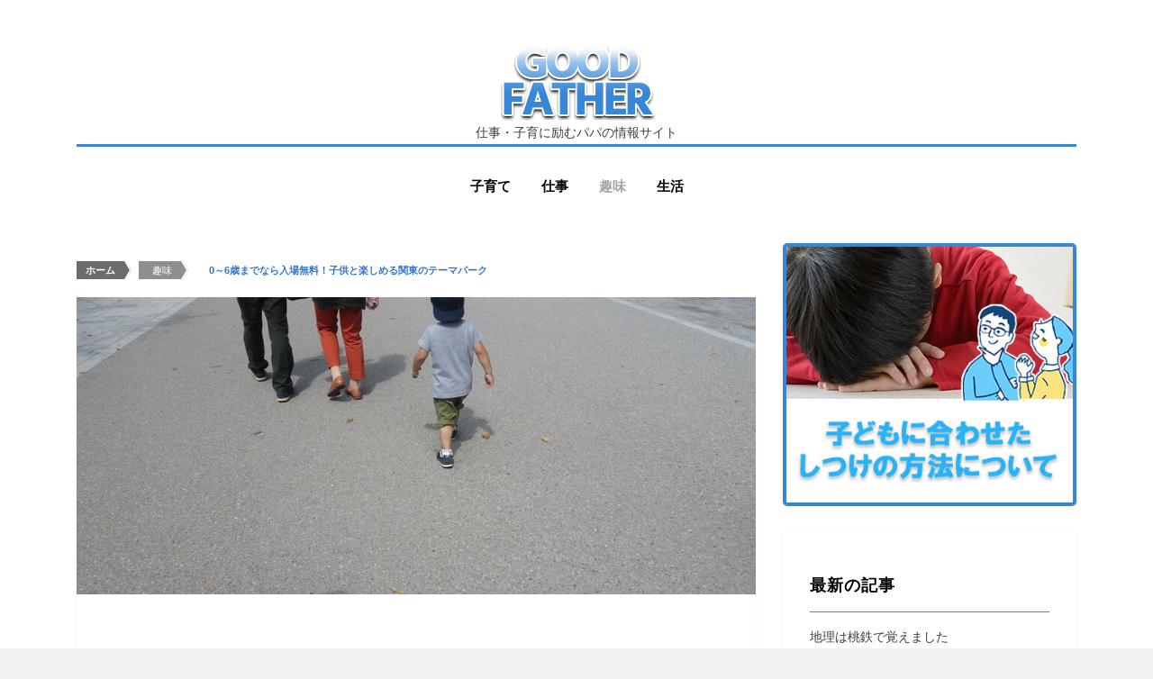

--- FILE ---
content_type: text/html; charset=UTF-8
request_url: https://good-father.com/hobby/kantou-theme-park/
body_size: 10638
content:
<!DOCTYPE html>
<html dir="ltr" lang="ja" prefix="og: https://ogp.me/ns#">
<head>
<meta charset="UTF-8">
<meta name="viewport" content="width=device-width, initial-scale=1.0">
<link rel="profile" href="https://gmpg.org/xfn/11">
<title>0～6歳までなら入場無料！子供と楽しめる関東のテーマパーク | Good Father</title>
	<style>img:is([sizes="auto" i], [sizes^="auto," i]) { contain-intrinsic-size: 3000px 1500px }</style>
	
		<!-- All in One SEO 4.7.9 - aioseo.com -->
	<meta name="robots" content="max-image-preview:large" />
	<meta name="author" content="good-father.com"/>
	<meta name="google-site-verification" content="ae_RZzYKmQg3ccxOgQxOSwwUf23p8NZorMSC_680dx0" />
	<link rel="canonical" href="https://good-father.com/hobby/kantou-theme-park/" />
	<meta name="generator" content="All in One SEO (AIOSEO) 4.7.9" />
		<meta property="og:locale" content="ja_JP" />
		<meta property="og:site_name" content="Good Father | 仕事・子育に励むパパの情報サイト" />
		<meta property="og:type" content="article" />
		<meta property="og:title" content="0～6歳までなら入場無料！子供と楽しめる関東のテーマパーク | Good Father" />
		<meta property="og:url" content="https://good-father.com/hobby/kantou-theme-park/" />
		<meta property="og:image" content="https://good-father.com/wp-content/uploads/2020/10/cropped-fadlo.png" />
		<meta property="og:image:secure_url" content="https://good-father.com/wp-content/uploads/2020/10/cropped-fadlo.png" />
		<meta property="article:published_time" content="2019-08-26T03:51:46+00:00" />
		<meta property="article:modified_time" content="2021-02-09T08:25:06+00:00" />
		<meta name="twitter:card" content="summary" />
		<meta name="twitter:title" content="0～6歳までなら入場無料！子供と楽しめる関東のテーマパーク | Good Father" />
		<meta name="twitter:image" content="https://good-father.com/wp-content/uploads/2020/10/cropped-fadlo.png" />
		<meta name="google" content="nositelinkssearchbox" />
		<script type="application/ld+json" class="aioseo-schema">
			{"@context":"https:\/\/schema.org","@graph":[{"@type":"Article","@id":"https:\/\/good-father.com\/hobby\/kantou-theme-park\/#article","name":"0\uff5e6\u6b73\u307e\u3067\u306a\u3089\u5165\u5834\u7121\u6599\uff01\u5b50\u4f9b\u3068\u697d\u3057\u3081\u308b\u95a2\u6771\u306e\u30c6\u30fc\u30de\u30d1\u30fc\u30af | Good Father","headline":"0\uff5e6\u6b73\u307e\u3067\u306a\u3089\u5165\u5834\u7121\u6599\uff01\u5b50\u4f9b\u3068\u697d\u3057\u3081\u308b\u95a2\u6771\u306e\u30c6\u30fc\u30de\u30d1\u30fc\u30af","author":{"@id":"https:\/\/good-father.com\/author\/grgoo7uk\/#author"},"publisher":{"@id":"https:\/\/good-father.com\/#organization"},"image":{"@type":"ImageObject","url":"https:\/\/good-father.com\/wp-content\/uploads\/2019\/08\/otokonoko.jpg","width":900,"height":675,"caption":"\u7537\u306e\u5b50"},"datePublished":"2019-08-26T12:51:46+09:00","dateModified":"2021-02-09T17:25:06+09:00","inLanguage":"ja","mainEntityOfPage":{"@id":"https:\/\/good-father.com\/hobby\/kantou-theme-park\/#webpage"},"isPartOf":{"@id":"https:\/\/good-father.com\/hobby\/kantou-theme-park\/#webpage"},"articleSection":"\u8da3\u5473"},{"@type":"BreadcrumbList","@id":"https:\/\/good-father.com\/hobby\/kantou-theme-park\/#breadcrumblist","itemListElement":[{"@type":"ListItem","@id":"https:\/\/good-father.com\/#listItem","position":1,"name":"\u5bb6","item":"https:\/\/good-father.com\/","nextItem":{"@type":"ListItem","@id":"https:\/\/good-father.com\/hobby\/#listItem","name":"\u8da3\u5473"}},{"@type":"ListItem","@id":"https:\/\/good-father.com\/hobby\/#listItem","position":2,"name":"\u8da3\u5473","item":"https:\/\/good-father.com\/hobby\/","nextItem":{"@type":"ListItem","@id":"https:\/\/good-father.com\/hobby\/kantou-theme-park\/#listItem","name":"0\uff5e6\u6b73\u307e\u3067\u306a\u3089\u5165\u5834\u7121\u6599\uff01\u5b50\u4f9b\u3068\u697d\u3057\u3081\u308b\u95a2\u6771\u306e\u30c6\u30fc\u30de\u30d1\u30fc\u30af"},"previousItem":{"@type":"ListItem","@id":"https:\/\/good-father.com\/#listItem","name":"\u5bb6"}},{"@type":"ListItem","@id":"https:\/\/good-father.com\/hobby\/kantou-theme-park\/#listItem","position":3,"name":"0\uff5e6\u6b73\u307e\u3067\u306a\u3089\u5165\u5834\u7121\u6599\uff01\u5b50\u4f9b\u3068\u697d\u3057\u3081\u308b\u95a2\u6771\u306e\u30c6\u30fc\u30de\u30d1\u30fc\u30af","previousItem":{"@type":"ListItem","@id":"https:\/\/good-father.com\/hobby\/#listItem","name":"\u8da3\u5473"}}]},{"@type":"Organization","@id":"https:\/\/good-father.com\/#organization","name":"Good Father","description":"\u4ed5\u4e8b\u30fb\u5b50\u80b2\u306b\u52b1\u3080\u30d1\u30d1\u306e\u60c5\u5831\u30b5\u30a4\u30c8","url":"https:\/\/good-father.com\/","logo":{"@type":"ImageObject","url":"https:\/\/good-father.com\/wp-content\/uploads\/2020\/10\/cropped-fadlo.png","@id":"https:\/\/good-father.com\/hobby\/kantou-theme-park\/#organizationLogo","width":194,"height":90},"image":{"@id":"https:\/\/good-father.com\/hobby\/kantou-theme-park\/#organizationLogo"}},{"@type":"Person","@id":"https:\/\/good-father.com\/author\/grgoo7uk\/#author","url":"https:\/\/good-father.com\/author\/grgoo7uk\/","name":"good-father.com","image":{"@type":"ImageObject","@id":"https:\/\/good-father.com\/hobby\/kantou-theme-park\/#authorImage","url":"https:\/\/secure.gravatar.com\/avatar\/983f9c6d19168fd825cf92f3ce48bda5?s=96&d=mm&r=g","width":96,"height":96,"caption":"good-father.com"}},{"@type":"WebPage","@id":"https:\/\/good-father.com\/hobby\/kantou-theme-park\/#webpage","url":"https:\/\/good-father.com\/hobby\/kantou-theme-park\/","name":"0\uff5e6\u6b73\u307e\u3067\u306a\u3089\u5165\u5834\u7121\u6599\uff01\u5b50\u4f9b\u3068\u697d\u3057\u3081\u308b\u95a2\u6771\u306e\u30c6\u30fc\u30de\u30d1\u30fc\u30af | Good Father","inLanguage":"ja","isPartOf":{"@id":"https:\/\/good-father.com\/#website"},"breadcrumb":{"@id":"https:\/\/good-father.com\/hobby\/kantou-theme-park\/#breadcrumblist"},"author":{"@id":"https:\/\/good-father.com\/author\/grgoo7uk\/#author"},"creator":{"@id":"https:\/\/good-father.com\/author\/grgoo7uk\/#author"},"image":{"@type":"ImageObject","url":"https:\/\/good-father.com\/wp-content\/uploads\/2019\/08\/otokonoko.jpg","@id":"https:\/\/good-father.com\/hobby\/kantou-theme-park\/#mainImage","width":900,"height":675,"caption":"\u7537\u306e\u5b50"},"primaryImageOfPage":{"@id":"https:\/\/good-father.com\/hobby\/kantou-theme-park\/#mainImage"},"datePublished":"2019-08-26T12:51:46+09:00","dateModified":"2021-02-09T17:25:06+09:00"},{"@type":"WebSite","@id":"https:\/\/good-father.com\/#website","url":"https:\/\/good-father.com\/","name":"Good Father","description":"\u4ed5\u4e8b\u30fb\u5b50\u80b2\u306b\u52b1\u3080\u30d1\u30d1\u306e\u60c5\u5831\u30b5\u30a4\u30c8","inLanguage":"ja","publisher":{"@id":"https:\/\/good-father.com\/#organization"}}]}
		</script>
		<!-- All in One SEO -->

<link rel="alternate" type="application/rss+xml" title="Good Father &raquo; フィード" href="https://good-father.com/feed/" />
<link rel="alternate" type="application/rss+xml" title="Good Father &raquo; コメントフィード" href="https://good-father.com/comments/feed/" />
<script type="text/javascript">
/* <![CDATA[ */
window._wpemojiSettings = {"baseUrl":"https:\/\/s.w.org\/images\/core\/emoji\/15.0.3\/72x72\/","ext":".png","svgUrl":"https:\/\/s.w.org\/images\/core\/emoji\/15.0.3\/svg\/","svgExt":".svg","source":{"concatemoji":"https:\/\/good-father.com\/wp-includes\/js\/wp-emoji-release.min.js?ver=6.7.4"}};
/*! This file is auto-generated */
!function(i,n){var o,s,e;function c(e){try{var t={supportTests:e,timestamp:(new Date).valueOf()};sessionStorage.setItem(o,JSON.stringify(t))}catch(e){}}function p(e,t,n){e.clearRect(0,0,e.canvas.width,e.canvas.height),e.fillText(t,0,0);var t=new Uint32Array(e.getImageData(0,0,e.canvas.width,e.canvas.height).data),r=(e.clearRect(0,0,e.canvas.width,e.canvas.height),e.fillText(n,0,0),new Uint32Array(e.getImageData(0,0,e.canvas.width,e.canvas.height).data));return t.every(function(e,t){return e===r[t]})}function u(e,t,n){switch(t){case"flag":return n(e,"\ud83c\udff3\ufe0f\u200d\u26a7\ufe0f","\ud83c\udff3\ufe0f\u200b\u26a7\ufe0f")?!1:!n(e,"\ud83c\uddfa\ud83c\uddf3","\ud83c\uddfa\u200b\ud83c\uddf3")&&!n(e,"\ud83c\udff4\udb40\udc67\udb40\udc62\udb40\udc65\udb40\udc6e\udb40\udc67\udb40\udc7f","\ud83c\udff4\u200b\udb40\udc67\u200b\udb40\udc62\u200b\udb40\udc65\u200b\udb40\udc6e\u200b\udb40\udc67\u200b\udb40\udc7f");case"emoji":return!n(e,"\ud83d\udc26\u200d\u2b1b","\ud83d\udc26\u200b\u2b1b")}return!1}function f(e,t,n){var r="undefined"!=typeof WorkerGlobalScope&&self instanceof WorkerGlobalScope?new OffscreenCanvas(300,150):i.createElement("canvas"),a=r.getContext("2d",{willReadFrequently:!0}),o=(a.textBaseline="top",a.font="600 32px Arial",{});return e.forEach(function(e){o[e]=t(a,e,n)}),o}function t(e){var t=i.createElement("script");t.src=e,t.defer=!0,i.head.appendChild(t)}"undefined"!=typeof Promise&&(o="wpEmojiSettingsSupports",s=["flag","emoji"],n.supports={everything:!0,everythingExceptFlag:!0},e=new Promise(function(e){i.addEventListener("DOMContentLoaded",e,{once:!0})}),new Promise(function(t){var n=function(){try{var e=JSON.parse(sessionStorage.getItem(o));if("object"==typeof e&&"number"==typeof e.timestamp&&(new Date).valueOf()<e.timestamp+604800&&"object"==typeof e.supportTests)return e.supportTests}catch(e){}return null}();if(!n){if("undefined"!=typeof Worker&&"undefined"!=typeof OffscreenCanvas&&"undefined"!=typeof URL&&URL.createObjectURL&&"undefined"!=typeof Blob)try{var e="postMessage("+f.toString()+"("+[JSON.stringify(s),u.toString(),p.toString()].join(",")+"));",r=new Blob([e],{type:"text/javascript"}),a=new Worker(URL.createObjectURL(r),{name:"wpTestEmojiSupports"});return void(a.onmessage=function(e){c(n=e.data),a.terminate(),t(n)})}catch(e){}c(n=f(s,u,p))}t(n)}).then(function(e){for(var t in e)n.supports[t]=e[t],n.supports.everything=n.supports.everything&&n.supports[t],"flag"!==t&&(n.supports.everythingExceptFlag=n.supports.everythingExceptFlag&&n.supports[t]);n.supports.everythingExceptFlag=n.supports.everythingExceptFlag&&!n.supports.flag,n.DOMReady=!1,n.readyCallback=function(){n.DOMReady=!0}}).then(function(){return e}).then(function(){var e;n.supports.everything||(n.readyCallback(),(e=n.source||{}).concatemoji?t(e.concatemoji):e.wpemoji&&e.twemoji&&(t(e.twemoji),t(e.wpemoji)))}))}((window,document),window._wpemojiSettings);
/* ]]> */
</script>
<style id='wp-emoji-styles-inline-css' type='text/css'>

	img.wp-smiley, img.emoji {
		display: inline !important;
		border: none !important;
		box-shadow: none !important;
		height: 1em !important;
		width: 1em !important;
		margin: 0 0.07em !important;
		vertical-align: -0.1em !important;
		background: none !important;
		padding: 0 !important;
	}
</style>
<link rel='stylesheet' id='wp-block-library-css' href='https://good-father.com/wp-includes/css/dist/block-library/style.min.css?ver=6.7.4' type='text/css' media='all' />
<style id='classic-theme-styles-inline-css' type='text/css'>
/*! This file is auto-generated */
.wp-block-button__link{color:#fff;background-color:#32373c;border-radius:9999px;box-shadow:none;text-decoration:none;padding:calc(.667em + 2px) calc(1.333em + 2px);font-size:1.125em}.wp-block-file__button{background:#32373c;color:#fff;text-decoration:none}
</style>
<style id='global-styles-inline-css' type='text/css'>
:root{--wp--preset--aspect-ratio--square: 1;--wp--preset--aspect-ratio--4-3: 4/3;--wp--preset--aspect-ratio--3-4: 3/4;--wp--preset--aspect-ratio--3-2: 3/2;--wp--preset--aspect-ratio--2-3: 2/3;--wp--preset--aspect-ratio--16-9: 16/9;--wp--preset--aspect-ratio--9-16: 9/16;--wp--preset--color--black: #000000;--wp--preset--color--cyan-bluish-gray: #abb8c3;--wp--preset--color--white: #ffffff;--wp--preset--color--pale-pink: #f78da7;--wp--preset--color--vivid-red: #cf2e2e;--wp--preset--color--luminous-vivid-orange: #ff6900;--wp--preset--color--luminous-vivid-amber: #fcb900;--wp--preset--color--light-green-cyan: #7bdcb5;--wp--preset--color--vivid-green-cyan: #00d084;--wp--preset--color--pale-cyan-blue: #8ed1fc;--wp--preset--color--vivid-cyan-blue: #0693e3;--wp--preset--color--vivid-purple: #9b51e0;--wp--preset--gradient--vivid-cyan-blue-to-vivid-purple: linear-gradient(135deg,rgba(6,147,227,1) 0%,rgb(155,81,224) 100%);--wp--preset--gradient--light-green-cyan-to-vivid-green-cyan: linear-gradient(135deg,rgb(122,220,180) 0%,rgb(0,208,130) 100%);--wp--preset--gradient--luminous-vivid-amber-to-luminous-vivid-orange: linear-gradient(135deg,rgba(252,185,0,1) 0%,rgba(255,105,0,1) 100%);--wp--preset--gradient--luminous-vivid-orange-to-vivid-red: linear-gradient(135deg,rgba(255,105,0,1) 0%,rgb(207,46,46) 100%);--wp--preset--gradient--very-light-gray-to-cyan-bluish-gray: linear-gradient(135deg,rgb(238,238,238) 0%,rgb(169,184,195) 100%);--wp--preset--gradient--cool-to-warm-spectrum: linear-gradient(135deg,rgb(74,234,220) 0%,rgb(151,120,209) 20%,rgb(207,42,186) 40%,rgb(238,44,130) 60%,rgb(251,105,98) 80%,rgb(254,248,76) 100%);--wp--preset--gradient--blush-light-purple: linear-gradient(135deg,rgb(255,206,236) 0%,rgb(152,150,240) 100%);--wp--preset--gradient--blush-bordeaux: linear-gradient(135deg,rgb(254,205,165) 0%,rgb(254,45,45) 50%,rgb(107,0,62) 100%);--wp--preset--gradient--luminous-dusk: linear-gradient(135deg,rgb(255,203,112) 0%,rgb(199,81,192) 50%,rgb(65,88,208) 100%);--wp--preset--gradient--pale-ocean: linear-gradient(135deg,rgb(255,245,203) 0%,rgb(182,227,212) 50%,rgb(51,167,181) 100%);--wp--preset--gradient--electric-grass: linear-gradient(135deg,rgb(202,248,128) 0%,rgb(113,206,126) 100%);--wp--preset--gradient--midnight: linear-gradient(135deg,rgb(2,3,129) 0%,rgb(40,116,252) 100%);--wp--preset--font-size--small: 13px;--wp--preset--font-size--medium: 20px;--wp--preset--font-size--large: 36px;--wp--preset--font-size--x-large: 42px;--wp--preset--spacing--20: 0.44rem;--wp--preset--spacing--30: 0.67rem;--wp--preset--spacing--40: 1rem;--wp--preset--spacing--50: 1.5rem;--wp--preset--spacing--60: 2.25rem;--wp--preset--spacing--70: 3.38rem;--wp--preset--spacing--80: 5.06rem;--wp--preset--shadow--natural: 6px 6px 9px rgba(0, 0, 0, 0.2);--wp--preset--shadow--deep: 12px 12px 50px rgba(0, 0, 0, 0.4);--wp--preset--shadow--sharp: 6px 6px 0px rgba(0, 0, 0, 0.2);--wp--preset--shadow--outlined: 6px 6px 0px -3px rgba(255, 255, 255, 1), 6px 6px rgba(0, 0, 0, 1);--wp--preset--shadow--crisp: 6px 6px 0px rgba(0, 0, 0, 1);}:where(.is-layout-flex){gap: 0.5em;}:where(.is-layout-grid){gap: 0.5em;}body .is-layout-flex{display: flex;}.is-layout-flex{flex-wrap: wrap;align-items: center;}.is-layout-flex > :is(*, div){margin: 0;}body .is-layout-grid{display: grid;}.is-layout-grid > :is(*, div){margin: 0;}:where(.wp-block-columns.is-layout-flex){gap: 2em;}:where(.wp-block-columns.is-layout-grid){gap: 2em;}:where(.wp-block-post-template.is-layout-flex){gap: 1.25em;}:where(.wp-block-post-template.is-layout-grid){gap: 1.25em;}.has-black-color{color: var(--wp--preset--color--black) !important;}.has-cyan-bluish-gray-color{color: var(--wp--preset--color--cyan-bluish-gray) !important;}.has-white-color{color: var(--wp--preset--color--white) !important;}.has-pale-pink-color{color: var(--wp--preset--color--pale-pink) !important;}.has-vivid-red-color{color: var(--wp--preset--color--vivid-red) !important;}.has-luminous-vivid-orange-color{color: var(--wp--preset--color--luminous-vivid-orange) !important;}.has-luminous-vivid-amber-color{color: var(--wp--preset--color--luminous-vivid-amber) !important;}.has-light-green-cyan-color{color: var(--wp--preset--color--light-green-cyan) !important;}.has-vivid-green-cyan-color{color: var(--wp--preset--color--vivid-green-cyan) !important;}.has-pale-cyan-blue-color{color: var(--wp--preset--color--pale-cyan-blue) !important;}.has-vivid-cyan-blue-color{color: var(--wp--preset--color--vivid-cyan-blue) !important;}.has-vivid-purple-color{color: var(--wp--preset--color--vivid-purple) !important;}.has-black-background-color{background-color: var(--wp--preset--color--black) !important;}.has-cyan-bluish-gray-background-color{background-color: var(--wp--preset--color--cyan-bluish-gray) !important;}.has-white-background-color{background-color: var(--wp--preset--color--white) !important;}.has-pale-pink-background-color{background-color: var(--wp--preset--color--pale-pink) !important;}.has-vivid-red-background-color{background-color: var(--wp--preset--color--vivid-red) !important;}.has-luminous-vivid-orange-background-color{background-color: var(--wp--preset--color--luminous-vivid-orange) !important;}.has-luminous-vivid-amber-background-color{background-color: var(--wp--preset--color--luminous-vivid-amber) !important;}.has-light-green-cyan-background-color{background-color: var(--wp--preset--color--light-green-cyan) !important;}.has-vivid-green-cyan-background-color{background-color: var(--wp--preset--color--vivid-green-cyan) !important;}.has-pale-cyan-blue-background-color{background-color: var(--wp--preset--color--pale-cyan-blue) !important;}.has-vivid-cyan-blue-background-color{background-color: var(--wp--preset--color--vivid-cyan-blue) !important;}.has-vivid-purple-background-color{background-color: var(--wp--preset--color--vivid-purple) !important;}.has-black-border-color{border-color: var(--wp--preset--color--black) !important;}.has-cyan-bluish-gray-border-color{border-color: var(--wp--preset--color--cyan-bluish-gray) !important;}.has-white-border-color{border-color: var(--wp--preset--color--white) !important;}.has-pale-pink-border-color{border-color: var(--wp--preset--color--pale-pink) !important;}.has-vivid-red-border-color{border-color: var(--wp--preset--color--vivid-red) !important;}.has-luminous-vivid-orange-border-color{border-color: var(--wp--preset--color--luminous-vivid-orange) !important;}.has-luminous-vivid-amber-border-color{border-color: var(--wp--preset--color--luminous-vivid-amber) !important;}.has-light-green-cyan-border-color{border-color: var(--wp--preset--color--light-green-cyan) !important;}.has-vivid-green-cyan-border-color{border-color: var(--wp--preset--color--vivid-green-cyan) !important;}.has-pale-cyan-blue-border-color{border-color: var(--wp--preset--color--pale-cyan-blue) !important;}.has-vivid-cyan-blue-border-color{border-color: var(--wp--preset--color--vivid-cyan-blue) !important;}.has-vivid-purple-border-color{border-color: var(--wp--preset--color--vivid-purple) !important;}.has-vivid-cyan-blue-to-vivid-purple-gradient-background{background: var(--wp--preset--gradient--vivid-cyan-blue-to-vivid-purple) !important;}.has-light-green-cyan-to-vivid-green-cyan-gradient-background{background: var(--wp--preset--gradient--light-green-cyan-to-vivid-green-cyan) !important;}.has-luminous-vivid-amber-to-luminous-vivid-orange-gradient-background{background: var(--wp--preset--gradient--luminous-vivid-amber-to-luminous-vivid-orange) !important;}.has-luminous-vivid-orange-to-vivid-red-gradient-background{background: var(--wp--preset--gradient--luminous-vivid-orange-to-vivid-red) !important;}.has-very-light-gray-to-cyan-bluish-gray-gradient-background{background: var(--wp--preset--gradient--very-light-gray-to-cyan-bluish-gray) !important;}.has-cool-to-warm-spectrum-gradient-background{background: var(--wp--preset--gradient--cool-to-warm-spectrum) !important;}.has-blush-light-purple-gradient-background{background: var(--wp--preset--gradient--blush-light-purple) !important;}.has-blush-bordeaux-gradient-background{background: var(--wp--preset--gradient--blush-bordeaux) !important;}.has-luminous-dusk-gradient-background{background: var(--wp--preset--gradient--luminous-dusk) !important;}.has-pale-ocean-gradient-background{background: var(--wp--preset--gradient--pale-ocean) !important;}.has-electric-grass-gradient-background{background: var(--wp--preset--gradient--electric-grass) !important;}.has-midnight-gradient-background{background: var(--wp--preset--gradient--midnight) !important;}.has-small-font-size{font-size: var(--wp--preset--font-size--small) !important;}.has-medium-font-size{font-size: var(--wp--preset--font-size--medium) !important;}.has-large-font-size{font-size: var(--wp--preset--font-size--large) !important;}.has-x-large-font-size{font-size: var(--wp--preset--font-size--x-large) !important;}
:where(.wp-block-post-template.is-layout-flex){gap: 1.25em;}:where(.wp-block-post-template.is-layout-grid){gap: 1.25em;}
:where(.wp-block-columns.is-layout-flex){gap: 2em;}:where(.wp-block-columns.is-layout-grid){gap: 2em;}
:root :where(.wp-block-pullquote){font-size: 1.5em;line-height: 1.6;}
</style>
<link rel='stylesheet' id='amphibious-bootstrap-grid-css' href='https://good-father.com/wp-content/themes/amphibious/css/bootstrap-grid.css?ver=6.7.4' type='text/css' media='all' />
<link rel='stylesheet' id='font-awesome-5-css' href='https://good-father.com/wp-content/themes/amphibious/css/fontawesome-all.css?ver=6.7.4' type='text/css' media='all' />
<link rel='stylesheet' id='amphibious-style-css' href='https://good-father.com/wp-content/themes/A_min/style.css?ver=6.7.4' type='text/css' media='all' />
<style id='amphibious-style-inline-css' type='text/css'>
.blog .posted-on,.archive .posted-on,.search .posted-on,.blog .byline,.archive .byline,.search .byline,.blog .comments-link,.archive .comments-link,.search .comments-link,.single .posted-on,.single .tags-links,.single .byline,.archive-title-control { clip: rect(1px, 1px, 1px, 1px); position: absolute; }
</style>
<script type="text/javascript" src="https://good-father.com/wp-includes/js/jquery/jquery.min.js?ver=3.7.1" id="jquery-core-js"></script>
<script type="text/javascript" src="https://good-father.com/wp-includes/js/jquery/jquery-migrate.min.js?ver=3.4.1" id="jquery-migrate-js"></script>
<link rel="https://api.w.org/" href="https://good-father.com/wp-json/" /><link rel="alternate" title="JSON" type="application/json" href="https://good-father.com/wp-json/wp/v2/posts/21" /><link rel="EditURI" type="application/rsd+xml" title="RSD" href="https://good-father.com/xmlrpc.php?rsd" />
<meta name="generator" content="WordPress 6.7.4" />
<link rel='shortlink' href='https://good-father.com/?p=21' />
<link rel="alternate" title="oEmbed (JSON)" type="application/json+oembed" href="https://good-father.com/wp-json/oembed/1.0/embed?url=https%3A%2F%2Fgood-father.com%2Fhobby%2Fkantou-theme-park%2F" />
<link rel="alternate" title="oEmbed (XML)" type="text/xml+oembed" href="https://good-father.com/wp-json/oembed/1.0/embed?url=https%3A%2F%2Fgood-father.com%2Fhobby%2Fkantou-theme-park%2F&#038;format=xml" />

	
	<link rel="icon" href="https://good-father.com/wp-content/uploads/2019/02/cropped-coni-32x32.png" sizes="32x32" />
<link rel="icon" href="https://good-father.com/wp-content/uploads/2019/02/cropped-coni-192x192.png" sizes="192x192" />
<link rel="apple-touch-icon" href="https://good-father.com/wp-content/uploads/2019/02/cropped-coni-180x180.png" />
<meta name="msapplication-TileImage" content="https://good-father.com/wp-content/uploads/2019/02/cropped-coni-270x270.png" />
		<style type="text/css" id="wp-custom-css">
			body.post-template-default.single.single-post.postid-20.single-format-standard.logged-in.admin-bar.wp-custom-logo.has-site-branding.has-wide-layout.has-right-sidebar.customize-support .post-wrapper-single .entry-image-wrapper-single .img-featured {
    margin: 0 auto;
    width: 450px;
    border: 3px solid #000000;
}
ol.bread.clearfix {
    list-style: none;
    overflow: hidden;
    color: white;
    font: 11px arial, Helvetica, clean, sans-serif;
    margin: 0;
    background: rgb(255 255 255);
    margin-bottom: 20px;
    margin-top: 20px;
}

div#comments {
    display: none;
}

.link-box{border:1px solid #e1e1e1;padding:10px;display:flex;margin:30px}.link-box:hover{background-color:#f3f3f3;-webkit-transition:background-color .35s;transition:background-color .35s}.img-box{width:25%;float:left}.img-box div{min-height:170px;background-size:cover;background-position:center center}.text-box{width:75%;float:left;padding-left:20px;line-height:1.7;margin:0}.text-box .title{font-size:18px;font-weight:600;color:#428bca;padding:0;margin:0}.text-box .description{font-size:15px;color:#333;padding:0}@media only screen and (max-width:479px){.img-box div{min-height:80px}.text-box{margin-left:10px;line-height:1.5}.text-box .title{font-size:13px;margin:0}.text-box .description{font-size:11px;margin-top:5px}}		</style>
		</head>
<body data-rsssl=1 class="post-template-default single single-post postid-21 single-format-standard wp-custom-logo has-site-branding has-wide-layout has-right-sidebar">
<div id="page" class="site-wrapper site">
	<a class="skip-link screen-reader-text" href="#content">コンテンツへ移動する</a>

	
<header id="masthead" class="site-header">
	<div class="container">
		<div class="row">
			<div class="col">

				<div class="site-header-inside-wrapper">
					  <h1 class="site-title"><a href="https://good-father.com/" rel="home"><img src="https://good-father.com/wp-content/uploads/2020/10/fadlo.png" alt="GoodFather"></a></h1>
					<div class="navbar-text">仕事・子育に励むパパの情報サイト</div>
				</div><!-- .site-header-inside-wrapper -->
				
				
<nav id="site-navigation" class="main-navigation">
	<div class="main-navigation-inside">
		<div class="toggle-menu-wrapper">
			<a href="#header-menu-responsive" title="メニュー" class="toggle-menu-control">
				<span class="toggle-menu-label">メニュー</span>
			</a>
		</div>

		<div class="site-header-menu-wrapper site-header-menu-responsive-wrapper"><ul id="menu-1" class="site-header-menu site-header-menu-responsive"><li id="menu-item-60" class="menu-item menu-item-type-taxonomy menu-item-object-category menu-item-60"><a href="https://good-father.com/child/">子育て</a></li>
<li id="menu-item-61" class="menu-item menu-item-type-taxonomy menu-item-object-category menu-item-61"><a href="https://good-father.com/work/">仕事</a></li>
<li id="menu-item-62" class="menu-item menu-item-type-taxonomy menu-item-object-category current-post-ancestor current-menu-parent current-post-parent menu-item-62"><a href="https://good-father.com/hobby/">趣味</a></li>
<li id="menu-item-63" class="menu-item menu-item-type-taxonomy menu-item-object-category menu-item-63"><a href="https://good-father.com/life/">生活</a></li>
</ul></div>	</div><!-- .main-navigation-inside -->
</nav><!-- .main-navigation -->

			</div><!-- .col -->
		</div><!-- .row -->
	</div><!-- .container -->
</header><!-- #masthead -->

	<div id="content" class="site-content">

	<div class="site-content-inside">
		<div class="container">
			<div class="row">

				<div id="primary" class="content-area col-16 col-sm-16 col-md-16 col-lg-11 col-xl-11 col-xxl-11">
					<main id="main" class="site-main">
    <div class="bread_box"><ol class="bread clearfix" itemscope="" itemtype="http://data-vocabulary.org/Breadcrumb"><li><a href="https://good-father.com/" itemprop="url"><span itemprop="title">ホーム</span></a> > </li><li><a href="https://good-father.com/hobby/"="" itemprop="url"><span itemprop="title">趣味</span></a> > </li><li>0～6歳までなら入場無料！子供と楽しめる関東のテーマパーク</li></ol></div>
						<div id="post-wrapper" class="post-wrapper post-wrapper-single post-wrapper-single-post">
												
							
<div class="post-wrapper-hentry">
	<article id="post-21" class="post-21 post type-post status-publish format-standard has-post-thumbnail hentry category-hobby has-post-thumbnail-archive">
		<div class="post-content-wrapper post-content-wrapper-single post-content-wrapper-single-post">

			<div class="entry-image-wrapper-single"><figure class="post-thumbnail"><img width="900" height="675" src="https://good-father.com/wp-content/uploads/2019/08/otokonoko.jpg" class="img-featured img-responsive wp-post-image" alt="男の子" decoding="async" fetchpriority="high" srcset="https://good-father.com/wp-content/uploads/2019/08/otokonoko.jpg 900w, https://good-father.com/wp-content/uploads/2019/08/otokonoko-300x225.jpg 300w, https://good-father.com/wp-content/uploads/2019/08/otokonoko-768x576.jpg 768w" sizes="(max-width: 900px) 100vw, 900px" /></figure></div>
			<div class="entry-data-wrapper">
				<div class="entry-header-wrapper">
					<header class="entry-header">
						<h1 class="entry-title">0～6歳までなら入場無料！子供と楽しめる関東のテーマパーク</h1>					</header><!-- .entry-header -->

					<div class="entry-meta entry-meta-header-after">
						<span class="byline entry-meta-icon">投稿者 <span class="author vcard"><a class="entry-author-link url fn n" href="https://good-father.com/author/grgoo7uk/" rel="author"><span class="entry-author-name">good-father.com</span></a></span></span><span class="posted-on entry-meta-icon"><span class="screen-reader-text">投稿日:</span><a href="https://good-father.com/hobby/kantou-theme-park/" rel="bookmark"><time class="entry-date published" datetime="2019-08-26T12:51:46+09:00"></time><time class="updated" datetime="2021-02-09T17:25:06+09:00"></time></a></span>					</div><!-- .entry-meta -->
				</div><!-- .entry-header-wrapper -->

				<div class="entry-content">
					<h2>レゴランド・ディスカバリー・センター東京</h2>
<p>お台場のデックス東京ビーチにあるレゴブロックのテーマパーク、レゴランド・ディスカバリー・センター東京は、レゴブロックの世界を思いっきり楽しめるアトラクションが魅力！<br />
対象年齢は2歳から12歳ですが、大人もしっかり楽しめますよ！<br />
2歳以下は無料で、大人のみで入場することは原則不可となっていますので、家族で一緒に遊ぶ場所として最適ですね！</p>
<p>うちの子は上が5歳ですが下が2歳なので、子供1人分の入場無料となります。<br />
2歳以下でも十分楽しめるアトラクションもたくさんあり、身長140センチ以下限定の子供が遊べるアスレチック、レゴ ニンジャゴーシティ アドベンチャーなら安心して遊べます。<br />
また、大きくて柔らかいソフトレゴブロックで思いっきり遊べるデュプロビレッジも、小さい子が目をキラキラさせて想像力をめいっぱい膨らませて遊ぶことができますのでおすすめです！</p>
<h2>よみうりランド</h2>
<p>よみうりランドは年中アトラクション、ショーなどのさまざまなイベントが行われていて、家族で楽しめるテーマパークです。<br />
夏はプールがありますし、冬はキレイなイルミネーションなど、いつ行ってもワクワクさせてくれるよみうりランドはうちの子も大好きです！<br />
そして嬉しいのが2歳以下の子供は入園無料で、さらにメリーゴーランドやクラシックカー、わんぱく鉄道オリヴァー、スイーツカップなどのアトラクションが無料！しかも乗り放題ときたもんだ！<br />
土日には子供に人気のキャラクターショーなども開催されていて、アシカショーは毎日行われていますので、家族全員で一日中遊ぶことができるおすすめスポットです。</p>
<h2>東京ディズニーランド</h2>
<p>日本を代表する大型テーマパークといえば、東京ディズニーランドですね！<br />
東京ディズニーシーも合わせて、3歳以下の子供は入園無料なのが嬉しい！<br />
泣く子も黙るディズニーランド、夢の国ディズニーランドでは、小さい子供も夢中になるアトラクションが盛りだくさんです。<br />
大好きなミッキーに会える「ミッキーの家とミート・ミッキー」や、「プーさんのハニーハント」、「シンデレラのフェアリーテイル」など、おとぎの国に迷い込んだような気持ちになって、子供も大人も一緒に親子で楽しめます！</p>
<h2>浅草花やしき</h2>
<p>特筆すべきは浅草花やしきですね！<br />
ここはなんと未就学児童は無料で入園できる上に、大人も4歳以下の子供の付き添いであれば1人分の乗り物料金はなんとフリー、リーズナブルに家族全員楽しめますね。<br />
ローラーコースターやメリーゴーランド、定番のアトラクションやさまざまな乗り物があり、初めて遊園地に行くというお子さんにもぴったりです。</p>
<p>花やしきといえば、江戸時代に開園したとされるレトロ感がたまらない、古き懐かしの日本最古の遊園地です。<br />
これからもずっと残していくためにも、皆で家族揃って利用したい場所ですね！</p>
									</div><!-- .entry-content -->

				<footer class="entry-meta entry-meta-footer">
					<span class="cat-links cat-links-single">カテゴリー: <a href="https://good-father.com/hobby/" rel="category tag">趣味</a></span>				</footer><!-- .entry-meta -->
			</div><!-- .entry-data-wrapper -->

		</div><!-- .post-content-wrapper -->
	</article><!-- #post-## -->
</div><!-- .post-wrapper-hentry -->

							
							
	<nav class="navigation post-navigation" aria-label="投稿">
		<h2 class="screen-reader-text">投稿ナビゲーション</h2>
		<div class="nav-links"><div class="nav-previous"><a href="https://good-father.com/child/check-aroud-environment/" rel="prev"><span class="meta-nav">前へ</span> <span class="post-title">東京の保育士事情を調べてみた</span></a></div><div class="nav-next"><a href="https://good-father.com/hobby/tokyo-keibajyou/" rel="next"><span class="meta-nav">次ヘ</span> <span class="post-title">意外と家族で楽しめる！？東京競馬場で遊ぼう</span></a></div></div>
	</nav>

												</div><!-- .post-wrapper -->

					</main><!-- #main -->
				</div><!-- #primary -->

				<div id="site-sidebar" class="sidebar-area col-16 col-sm-16 col-md-16 col-lg-5 col-xl-5 col-xxl-5">
	<div id="secondary" class="sidebar widget-area sidebar-widget-area" role="complementary">
		<aside id="text-2" class="widget widget_text">			<div class="textwidget"><p><a href="/child/how-to-discipline-tailored-to-children/"><img decoding="async" src="https://good-father.com/wp-content/uploads/2020/10/awaseta.jpg" alt="子どもに合わせたしつけの方法について"> </a></p>
</div>
		</aside>
		<aside id="recent-posts-2" class="widget widget_recent_entries">
		<h2 class="widget-title">最新の記事</h2>
		<ul>
											<li>
					<a href="https://good-father.com/hobby/momotetsu/">地理は桃鉄で覚えました</a>
									</li>
											<li>
					<a href="https://good-father.com/work/mental-control/">クレーム対応でのメンタルコントロール</a>
									</li>
											<li>
					<a href="https://good-father.com/child/chichioyatoha/">子どもにとって父親とは何だろう</a>
									</li>
											<li>
					<a href="https://good-father.com/child/tsukarenikui-kutsu/">疲れにくい靴が欲しい</a>
									</li>
											<li>
					<a href="https://good-father.com/hobby/fishing/">親子で釣りへ</a>
									</li>
					</ul>

		</aside><aside id="categories-2" class="widget widget_categories"><h2 class="widget-title">カテゴリー</h2>
			<ul>
					<li class="cat-item cat-item-1"><a href="https://good-father.com/child/">子育て</a>
</li>
	<li class="cat-item cat-item-2"><a href="https://good-father.com/work/">仕事</a>
</li>
	<li class="cat-item cat-item-3"><a href="https://good-father.com/hobby/">趣味</a>
</li>
	<li class="cat-item cat-item-4"><a href="https://good-father.com/life/">生活</a>
</li>
			</ul>

			</aside><aside id="nav_menu-2" class="widget widget_nav_menu"><h2 class="widget-title">おすすめ記事</h2><div class="menu-osusume-container"><ul id="menu-osusume" class="menu"><li id="menu-item-222" class="menu-item menu-item-type-post_type menu-item-object-post menu-item-222"><a href="https://good-father.com/hobby/camp-of-charm-that-you-can-rock-out-enjoy-the-natural/">自然を思いきり堪能できるキャンプの魅力</a></li>
<li id="menu-item-223" class="menu-item menu-item-type-post_type menu-item-object-post menu-item-223"><a href="https://good-father.com/child/time-and-attention-point-the-baby-can-ride-in-an-airplane/">赤ちゃんが飛行機に乗れる時期＆注意点</a></li>
<li id="menu-item-224" class="menu-item menu-item-type-post_type menu-item-object-post menu-item-224"><a href="https://good-father.com/work/fukugyou/">副業を始めるなら物販ビジネスがおすすめ</a></li>
<li id="menu-item-225" class="menu-item menu-item-type-post_type menu-item-object-post menu-item-225"><a href="https://good-father.com/child/tips-for-toothpaste-is-made-to-hate-reason-and-love/">歯みがきが嫌いな理由＆好きになるコツ</a></li>
<li id="menu-item-226" class="menu-item menu-item-type-post_type menu-item-object-post menu-item-226"><a href="https://good-father.com/child/point-to-put-a-stop-to-the-graduation-timing-of-the-pacifier/">おしゃぶりの卒業タイミングとやめさせるポイント</a></li>
</ul></div></aside>	</div><!-- .sidebar -->
</div><!-- .col-* columns of main sidebar -->

			</div><!-- .row -->
		</div><!-- .container -->
	</div><!-- .site-content-inside -->


	</div><!-- #content -->

	<div class="copyrightt">
     &copy; 2019 - 2026　<a href="https://good-father.com/" rel="home">Good Father</a>　All Rights Reserved. | <a href="/sitemap/">サイトマップ</a>
    </div> 
	</footer><!-- #colophon -->

</div><!-- #page .site-wrapper -->

<div class="overlay-effect"></div><!-- .overlay-effect -->

<script type="text/javascript" src="https://good-father.com/wp-content/themes/amphibious/js/enquire.js?ver=2.1.6" id="enquire-js"></script>
<script type="text/javascript" src="https://good-father.com/wp-content/themes/amphibious/js/fitvids.js?ver=1.1" id="fitvids-js"></script>
<script type="text/javascript" src="https://good-father.com/wp-content/themes/amphibious/js/hover-intent.js?ver=r7" id="hover-intent-js"></script>
<script type="text/javascript" src="https://good-father.com/wp-content/themes/amphibious/js/superfish.js?ver=1.7.10" id="superfish-js"></script>
<script type="text/javascript" src="https://good-father.com/wp-content/themes/amphibious/js/custom.js?ver=1.0" id="amphibious-custom-js"></script>
</body>
</html>


--- FILE ---
content_type: text/css
request_url: https://good-father.com/wp-content/themes/A_min/style.css?ver=6.7.4
body_size: 1856
content:
/*!
Theme Name: A_min
Template: amphibious
Theme URI: https://templatepocket.com/free-wordpress-theme/amphibious-responsive-blog-wordpress-theme/
Author: TemplatePocket
Author URI: https://templatepocket.com
Description: A_min is an elegant magazine, personal, blog WordPress theme. A_min has a clean, modern and creative design suitable for everyone who wants to share their stories about lifestyle, fashion, beauty, entertainment or travel. A_min has content focused design with an easy readability for readers to discover your content. A_min is translation ready, RTL ready, plugin-compatible and professionally supported theme.
Version: 1.0.1
License: GNU General Public License v2 or later
License URI: http://www.gnu.org/licenses/gpl-2.0.html
Text Domain: amphibious
Domain Path: /languages/
Tags: two-columns, left-sidebar, right-sidebar, custom-background, custom-colors, custom-header, custom-menu, editor-style, featured-images, flexible-header, rtl-language-support, sticky-post, theme-options, threaded-comments, translation-ready, blog, news, entertainment

This theme, like WordPress, is licensed under the GPL v2 or later.
Use it to make something cool, have fun, and share what you've learned with others.

amphibiousis based on Underscores http://underscores.me/, (C) 2012-2014 Automattic, Inc.
Underscores is distributed under the terms of the GNU GPL v2 or later.

Resetting and rebuilding styles have been helped along thanks to the fine work of
Eric Meyer http://meyerweb.com/eric/tools/css/reset/index.html
along with Nicolas Gallagher and Jonathan Neal http://necolas.github.com/normalize.css/
and Blueprint http://www.blueprintcss.org/
*/

@import url("../amphibious/style.css");
.site-header-inside-wrapper {
    text-align: center;
    font-size: 14px;
}
.textwidget img:hover {
    opacity: 0.5;
}
h2.widget-title {
    padding-bottom: 0.5em;
    border-bottom: 1px solid #3887d7;
    line-height: 3.2;
}
aside#text-2 {
    padding: 0;
}
.textwidget img {
    border: 4px solid #3887d7;
    border-radius: 5px;
}
div#content {
    background: #ffffff;
}
.more-link-wrapper {
    text-align: center;
}
figure.post-thumbnail img {
    max-height: 330px;
    object-fit: cover;
}
.copyrightt {
    text-align: center;
    font-size: 14px;
    padding: 25px 0;
}
h1.entry-title {
    color: #3887d7;
}
.entry-content h2 {
    padding: .25em 0 .25em .75em;
    border-left: 6px solid #3887d7;
}
body.archive.category.category-hobby.category-3.logged-in.admin-bar.wp-custom-logo.hfeed.has-site-branding.has-wide-layout.has-right-sidebar.customize-support ol.bread.clearfix {
    margin-top: 20px;
}
.main-navigation {
	border-top: 3px solid #3887d7;
}
/*-----------パンくず-----------*/
ol.bread.clearfix {
    list-style: none;
    overflow: hidden;
    color: white;
    font: 11px arial, Helvetica, clean, sans-serif;
    margin: 0;
    background: rgb(255 255 255);
    margin-bottom: 20px;
}
ol.bread.clearfix li {
        float: left;
        line-height: 20px;
         margin-right: 10px;
         color: #0032c1;
}
ol.bread.clearfix li a {
        color: #fff;
        text-decoration: none;
        padding: 0 10px 0 15px;
        background: rgb(142,142,142);
        display: block;
        float: left;
}
ol.bread.clearfix li a::after {
        position: relative;
        display: block;
        margin-top: -10px;
        margin-left: auto;
        margin-right: -15px;
        height: 10px;
        width: 10px;
        content: " ";
        -webkit-transform: skew(-30deg);
        background: rgb(142,142,142);
        border-right: 2px solid white;
}
ol.bread.clearfix li a::before {
        float: right;
        display: block;
        margin-bottom: -10px;
        margin-left: auto;
        margin-right: -15px;
        height: 10px;
        width: 10px;
        content: " ";
        -webkit-transform: skew(30deg);
        background: rgb(142,142,142);
        border-right: 2px solid white;
}
ol.bread.clearfix li:first-child a {
        font-weight: 900;
        padding-left: 10px;
        background: rgb(108,108,108);
}
ol.bread.clearfix li:first-child a::before,
ol.bread.clearfix li:first-child a::after {background: rgb(108,108,108);}
ol.bread.clearfix li:last-child {
        padding-left: 15px;
        background: transparent !important;
        color: rgb(50,116,208);
        font-weight: 900;
}
ol.bread.clearfix li a:hover,
ol.bread.clearfix li a:hover::before,
ol.bread.clearfix li a:hover::after {background: rgb(108,108,108);}
ol.bread.clearfix li:first-child a:hover,
ol.bread.clearfix li:first-child a:hover::before,
ol.bread.clearfix li:first-child a:hover::after {background: rgb(77,77,77);}
ol.bread.clearfix li.scope a,
ol.bread.clearfix li.scope a::before,
ol.bread.clearfix li.scope a::after {background: rgb(50,116,208);}
ol.bread.clearfix li.scope a:hover,
ol.bread.clearfix li.scope a:hover::before,
ol.bread.clearfix li.scope a:hover::after {background: rgb(34,97,160);
}
nav.navigation.post-navigation {
    display: none;
}